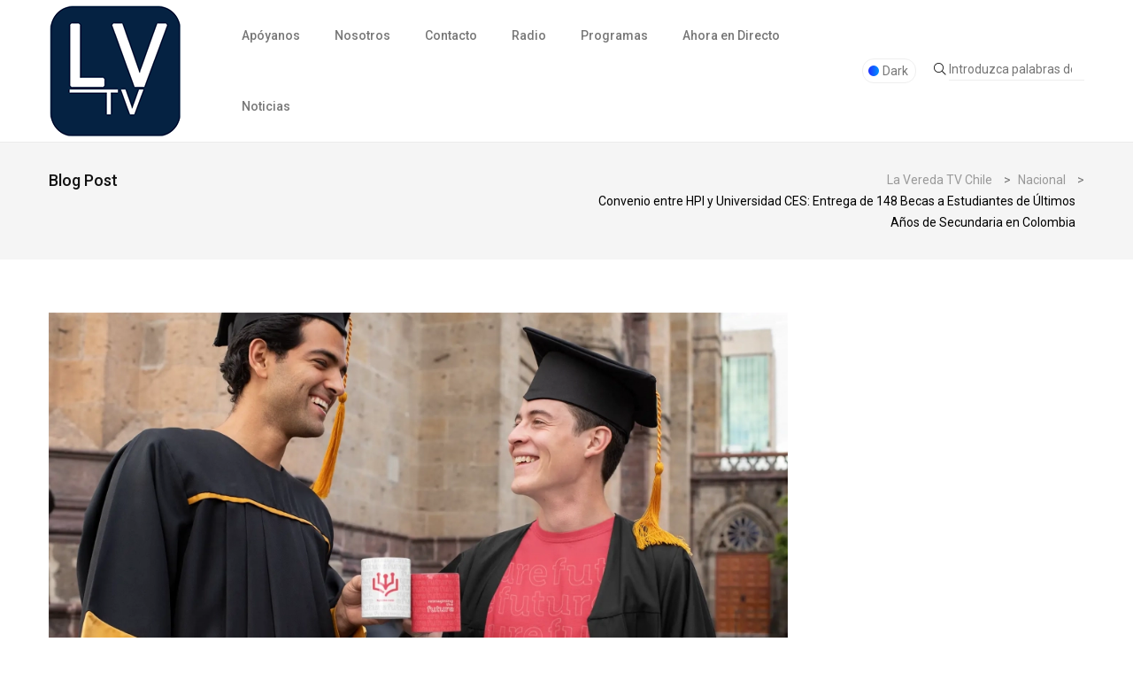

--- FILE ---
content_type: text/html; charset=UTF-8
request_url: https://lavereda.cl/convenio-entre-hpi-y-universidad-ces-entrega-de-148-becas-a-estudiantes-de-ultimos-anos-de-secundaria-en-colombia/
body_size: 77346
content:
<!doctype html>
<html dir="ltr" lang="es-CL" prefix="og: https://ogp.me/ns#">
<head>
	<meta charset="UTF-8">
	<meta name="viewport" content="width=device-width, initial-scale=1">
	<link rel="profile" href="https://gmpg.org/xfn/11">

	<title>Convenio entre HPI y Universidad CES: Entrega de 148 Becas a Estudiantes de Últimos Años de Secundaria en Colombia - La Vereda TV Chile</title>

		<!-- All in One SEO 4.8.0 - aioseo.com -->
	<meta name="description" content="El programa de becas 2023 benefició a estudiantes de 10 y 11 grado de colegios a nivel regional en el departamento de Antioquia y sus alrededores. En un esfuerzo en conjunto por fomentar la excelencia académica y el desarrollo de habilidades relevantes en los estudiantes de últimos años de secundaria, HPI International y la Universidad" />
	<meta name="robots" content="max-image-preview:large" />
	<meta name="author" content="Javiera Díaz"/>
	<link rel="canonical" href="https://lavereda.cl/convenio-entre-hpi-y-universidad-ces-entrega-de-148-becas-a-estudiantes-de-ultimos-anos-de-secundaria-en-colombia/" />
	<meta name="generator" content="All in One SEO (AIOSEO) 4.8.0" />
		<meta property="og:locale" content="es_ES" />
		<meta property="og:site_name" content="La Vereda TV Chile - Noticias - Denuncia - Televisión Online" />
		<meta property="og:type" content="article" />
		<meta property="og:title" content="Convenio entre HPI y Universidad CES: Entrega de 148 Becas a Estudiantes de Últimos Años de Secundaria en Colombia - La Vereda TV Chile" />
		<meta property="og:description" content="El programa de becas 2023 benefició a estudiantes de 10 y 11 grado de colegios a nivel regional en el departamento de Antioquia y sus alrededores. En un esfuerzo en conjunto por fomentar la excelencia académica y el desarrollo de habilidades relevantes en los estudiantes de últimos años de secundaria, HPI International y la Universidad" />
		<meta property="og:url" content="https://lavereda.cl/convenio-entre-hpi-y-universidad-ces-entrega-de-148-becas-a-estudiantes-de-ultimos-anos-de-secundaria-en-colombia/" />
		<meta property="og:image" content="https://lavereda.cl/wp-content/uploads/2022/05/cropped-cropped-cropped-logo-150px.png" />
		<meta property="og:image:secure_url" content="https://lavereda.cl/wp-content/uploads/2022/05/cropped-cropped-cropped-logo-150px.png" />
		<meta property="og:image:width" content="512" />
		<meta property="og:image:height" content="512" />
		<meta property="article:published_time" content="2023-10-19T14:38:18+00:00" />
		<meta property="article:modified_time" content="2023-10-19T14:38:18+00:00" />
		<meta property="article:publisher" content="https://facebook.com/laveredacl" />
		<meta name="twitter:card" content="summary_large_image" />
		<meta name="twitter:site" content="@laveredacl" />
		<meta name="twitter:title" content="Convenio entre HPI y Universidad CES: Entrega de 148 Becas a Estudiantes de Últimos Años de Secundaria en Colombia - La Vereda TV Chile" />
		<meta name="twitter:description" content="El programa de becas 2023 benefició a estudiantes de 10 y 11 grado de colegios a nivel regional en el departamento de Antioquia y sus alrededores. En un esfuerzo en conjunto por fomentar la excelencia académica y el desarrollo de habilidades relevantes en los estudiantes de últimos años de secundaria, HPI International y la Universidad" />
		<meta name="twitter:creator" content="@laveredacl" />
		<meta name="twitter:image" content="https://lavereda.cl/wp-content/uploads/2022/05/cropped-cropped-cropped-logo-150px.png" />
		<script type="application/ld+json" class="aioseo-schema">
			{"@context":"https:\/\/schema.org","@graph":[{"@type":"BlogPosting","@id":"https:\/\/lavereda.cl\/convenio-entre-hpi-y-universidad-ces-entrega-de-148-becas-a-estudiantes-de-ultimos-anos-de-secundaria-en-colombia\/#blogposting","name":"Convenio entre HPI y Universidad CES: Entrega de 148 Becas a Estudiantes de \u00daltimos A\u00f1os de Secundaria en Colombia - La Vereda TV Chile","headline":"Convenio entre HPI y Universidad CES: Entrega de 148 Becas a Estudiantes de \u00daltimos A\u00f1os de Secundaria en  Colombia","author":{"@id":"https:\/\/lavereda.cl\/author\/jdiaz\/#author"},"publisher":{"@id":"https:\/\/lavereda.cl\/#organization"},"image":{"@type":"ImageObject","url":"https:\/\/lavereda.cl\/wp-content\/uploads\/2023\/10\/Attracting-3.webp","width":1920,"height":1280},"datePublished":"2023-10-19T14:38:18-03:00","dateModified":"2023-10-19T14:38:18-03:00","inLanguage":"es-CL","mainEntityOfPage":{"@id":"https:\/\/lavereda.cl\/convenio-entre-hpi-y-universidad-ces-entrega-de-148-becas-a-estudiantes-de-ultimos-anos-de-secundaria-en-colombia\/#webpage"},"isPartOf":{"@id":"https:\/\/lavereda.cl\/convenio-entre-hpi-y-universidad-ces-entrega-de-148-becas-a-estudiantes-de-ultimos-anos-de-secundaria-en-colombia\/#webpage"},"articleSection":"Nacional, Tecnolog\u00eda"},{"@type":"BreadcrumbList","@id":"https:\/\/lavereda.cl\/convenio-entre-hpi-y-universidad-ces-entrega-de-148-becas-a-estudiantes-de-ultimos-anos-de-secundaria-en-colombia\/#breadcrumblist","itemListElement":[{"@type":"ListItem","@id":"https:\/\/lavereda.cl\/#listItem","position":1,"name":"Inicio","item":"https:\/\/lavereda.cl\/","nextItem":{"@type":"ListItem","@id":"https:\/\/lavereda.cl\/convenio-entre-hpi-y-universidad-ces-entrega-de-148-becas-a-estudiantes-de-ultimos-anos-de-secundaria-en-colombia\/#listItem","name":"Convenio entre HPI y Universidad CES: Entrega de 148 Becas a Estudiantes de \u00daltimos A\u00f1os de Secundaria en  Colombia"}},{"@type":"ListItem","@id":"https:\/\/lavereda.cl\/convenio-entre-hpi-y-universidad-ces-entrega-de-148-becas-a-estudiantes-de-ultimos-anos-de-secundaria-en-colombia\/#listItem","position":2,"name":"Convenio entre HPI y Universidad CES: Entrega de 148 Becas a Estudiantes de \u00daltimos A\u00f1os de Secundaria en  Colombia","previousItem":{"@type":"ListItem","@id":"https:\/\/lavereda.cl\/#listItem","name":"Inicio"}}]},{"@type":"Organization","@id":"https:\/\/lavereda.cl\/#organization","name":"La Vereda TV Chile","description":"Noticias - Denuncia - Televisi\u00f3n Online","url":"https:\/\/lavereda.cl\/","telephone":"+56997942895","logo":{"@type":"ImageObject","url":"https:\/\/lavereda.cl\/wp-content\/uploads\/2023\/12\/logo-tema.png","@id":"https:\/\/lavereda.cl\/convenio-entre-hpi-y-universidad-ces-entrega-de-148-becas-a-estudiantes-de-ultimos-anos-de-secundaria-en-colombia\/#organizationLogo","width":400,"height":60,"caption":"La Vereda TV"},"image":{"@id":"https:\/\/lavereda.cl\/convenio-entre-hpi-y-universidad-ces-entrega-de-148-becas-a-estudiantes-de-ultimos-anos-de-secundaria-en-colombia\/#organizationLogo"},"sameAs":["https:\/\/facebook.com\/laveredacl","https:\/\/www.twitter.com\/laveredacl","https:\/\/instagram.com\/laveredacl","https:\/\/youtube.com\/lavereda"]},{"@type":"Person","@id":"https:\/\/lavereda.cl\/author\/jdiaz\/#author","url":"https:\/\/lavereda.cl\/author\/jdiaz\/","name":"Javiera D\u00edaz","image":{"@type":"ImageObject","@id":"https:\/\/lavereda.cl\/convenio-entre-hpi-y-universidad-ces-entrega-de-148-becas-a-estudiantes-de-ultimos-anos-de-secundaria-en-colombia\/#authorImage","url":"https:\/\/secure.gravatar.com\/avatar\/fd47e663e25593789a454b18611de97ee4fcefe4bda797f660dd5742bf9fa3f5?s=96&d=mm&r=g","width":96,"height":96,"caption":"Javiera D\u00edaz"}},{"@type":"WebPage","@id":"https:\/\/lavereda.cl\/convenio-entre-hpi-y-universidad-ces-entrega-de-148-becas-a-estudiantes-de-ultimos-anos-de-secundaria-en-colombia\/#webpage","url":"https:\/\/lavereda.cl\/convenio-entre-hpi-y-universidad-ces-entrega-de-148-becas-a-estudiantes-de-ultimos-anos-de-secundaria-en-colombia\/","name":"Convenio entre HPI y Universidad CES: Entrega de 148 Becas a Estudiantes de \u00daltimos A\u00f1os de Secundaria en Colombia - La Vereda TV Chile","description":"El programa de becas 2023 benefici\u00f3 a estudiantes de 10 y 11 grado de colegios a nivel regional en el departamento de Antioquia y sus alrededores. En un esfuerzo en conjunto por fomentar la excelencia acad\u00e9mica y el desarrollo de habilidades relevantes en los estudiantes de \u00faltimos a\u00f1os de secundaria, HPI International y la Universidad","inLanguage":"es-CL","isPartOf":{"@id":"https:\/\/lavereda.cl\/#website"},"breadcrumb":{"@id":"https:\/\/lavereda.cl\/convenio-entre-hpi-y-universidad-ces-entrega-de-148-becas-a-estudiantes-de-ultimos-anos-de-secundaria-en-colombia\/#breadcrumblist"},"author":{"@id":"https:\/\/lavereda.cl\/author\/jdiaz\/#author"},"creator":{"@id":"https:\/\/lavereda.cl\/author\/jdiaz\/#author"},"image":{"@type":"ImageObject","url":"https:\/\/lavereda.cl\/wp-content\/uploads\/2023\/10\/Attracting-3.webp","@id":"https:\/\/lavereda.cl\/convenio-entre-hpi-y-universidad-ces-entrega-de-148-becas-a-estudiantes-de-ultimos-anos-de-secundaria-en-colombia\/#mainImage","width":1920,"height":1280},"primaryImageOfPage":{"@id":"https:\/\/lavereda.cl\/convenio-entre-hpi-y-universidad-ces-entrega-de-148-becas-a-estudiantes-de-ultimos-anos-de-secundaria-en-colombia\/#mainImage"},"datePublished":"2023-10-19T14:38:18-03:00","dateModified":"2023-10-19T14:38:18-03:00"},{"@type":"WebSite","@id":"https:\/\/lavereda.cl\/#website","url":"https:\/\/lavereda.cl\/","name":"La Vereda TV Chile","description":"Noticias - Denuncia - Televisi\u00f3n Online","inLanguage":"es-CL","publisher":{"@id":"https:\/\/lavereda.cl\/#organization"}}]}
		</script>
		<!-- All in One SEO -->

<link rel='dns-prefetch' href='//apis.google.com' />
<link rel='dns-prefetch' href='//www.googletagmanager.com' />
<link rel='dns-prefetch' href='//fonts.googleapis.com' />
<link rel='dns-prefetch' href='//pagead2.googlesyndication.com' />
<link rel="alternate" type="application/rss+xml" title="La Vereda TV Chile &raquo; Feed" href="https://lavereda.cl/feed/" />
<link rel="alternate" type="application/rss+xml" title="La Vereda TV Chile &raquo; Feed de comentarios" href="https://lavereda.cl/comments/feed/" />
<link rel="alternate" type="application/rss+xml" title="La Vereda TV Chile &raquo; Convenio entre HPI y Universidad CES: Entrega de 148 Becas a Estudiantes de Últimos Años de Secundaria en  Colombia Feed de comentarios" href="https://lavereda.cl/convenio-entre-hpi-y-universidad-ces-entrega-de-148-becas-a-estudiantes-de-ultimos-anos-de-secundaria-en-colombia/feed/" />
<link rel="alternate" title="oEmbed (JSON)" type="application/json+oembed" href="https://lavereda.cl/wp-json/oembed/1.0/embed?url=https%3A%2F%2Flavereda.cl%2Fconvenio-entre-hpi-y-universidad-ces-entrega-de-148-becas-a-estudiantes-de-ultimos-anos-de-secundaria-en-colombia%2F" />
<link rel="alternate" title="oEmbed (XML)" type="text/xml+oembed" href="https://lavereda.cl/wp-json/oembed/1.0/embed?url=https%3A%2F%2Flavereda.cl%2Fconvenio-entre-hpi-y-universidad-ces-entrega-de-148-becas-a-estudiantes-de-ultimos-anos-de-secundaria-en-colombia%2F&#038;format=xml" />
		<!-- This site uses the Google Analytics by MonsterInsights plugin v9.9.0 - Using Analytics tracking - https://www.monsterinsights.com/ -->
		<!-- Nota: MonsterInsights no está actualmente configurado en este sitio. El dueño del sitio necesita identificarse usando su cuenta de Google Analytics en el panel de ajustes de MonsterInsights. -->
					<!-- No tracking code set -->
				<!-- / Google Analytics by MonsterInsights -->
		<style id='wp-img-auto-sizes-contain-inline-css'>
img:is([sizes=auto i],[sizes^="auto," i]){contain-intrinsic-size:3000px 1500px}
/*# sourceURL=wp-img-auto-sizes-contain-inline-css */
</style>
<style id='wp-emoji-styles-inline-css'>

	img.wp-smiley, img.emoji {
		display: inline !important;
		border: none !important;
		box-shadow: none !important;
		height: 1em !important;
		width: 1em !important;
		margin: 0 0.07em !important;
		vertical-align: -0.1em !important;
		background: none !important;
		padding: 0 !important;
	}
/*# sourceURL=wp-emoji-styles-inline-css */
</style>
<link rel='stylesheet' id='wp-block-library-css' href='https://lavereda.cl/wp-includes/css/dist/block-library/style.min.css?ver=6.9' media='all' />
<style id='global-styles-inline-css'>
:root{--wp--preset--aspect-ratio--square: 1;--wp--preset--aspect-ratio--4-3: 4/3;--wp--preset--aspect-ratio--3-4: 3/4;--wp--preset--aspect-ratio--3-2: 3/2;--wp--preset--aspect-ratio--2-3: 2/3;--wp--preset--aspect-ratio--16-9: 16/9;--wp--preset--aspect-ratio--9-16: 9/16;--wp--preset--color--black: #000000;--wp--preset--color--cyan-bluish-gray: #abb8c3;--wp--preset--color--white: #ffffff;--wp--preset--color--pale-pink: #f78da7;--wp--preset--color--vivid-red: #cf2e2e;--wp--preset--color--luminous-vivid-orange: #ff6900;--wp--preset--color--luminous-vivid-amber: #fcb900;--wp--preset--color--light-green-cyan: #7bdcb5;--wp--preset--color--vivid-green-cyan: #00d084;--wp--preset--color--pale-cyan-blue: #8ed1fc;--wp--preset--color--vivid-cyan-blue: #0693e3;--wp--preset--color--vivid-purple: #9b51e0;--wp--preset--gradient--vivid-cyan-blue-to-vivid-purple: linear-gradient(135deg,rgb(6,147,227) 0%,rgb(155,81,224) 100%);--wp--preset--gradient--light-green-cyan-to-vivid-green-cyan: linear-gradient(135deg,rgb(122,220,180) 0%,rgb(0,208,130) 100%);--wp--preset--gradient--luminous-vivid-amber-to-luminous-vivid-orange: linear-gradient(135deg,rgb(252,185,0) 0%,rgb(255,105,0) 100%);--wp--preset--gradient--luminous-vivid-orange-to-vivid-red: linear-gradient(135deg,rgb(255,105,0) 0%,rgb(207,46,46) 100%);--wp--preset--gradient--very-light-gray-to-cyan-bluish-gray: linear-gradient(135deg,rgb(238,238,238) 0%,rgb(169,184,195) 100%);--wp--preset--gradient--cool-to-warm-spectrum: linear-gradient(135deg,rgb(74,234,220) 0%,rgb(151,120,209) 20%,rgb(207,42,186) 40%,rgb(238,44,130) 60%,rgb(251,105,98) 80%,rgb(254,248,76) 100%);--wp--preset--gradient--blush-light-purple: linear-gradient(135deg,rgb(255,206,236) 0%,rgb(152,150,240) 100%);--wp--preset--gradient--blush-bordeaux: linear-gradient(135deg,rgb(254,205,165) 0%,rgb(254,45,45) 50%,rgb(107,0,62) 100%);--wp--preset--gradient--luminous-dusk: linear-gradient(135deg,rgb(255,203,112) 0%,rgb(199,81,192) 50%,rgb(65,88,208) 100%);--wp--preset--gradient--pale-ocean: linear-gradient(135deg,rgb(255,245,203) 0%,rgb(182,227,212) 50%,rgb(51,167,181) 100%);--wp--preset--gradient--electric-grass: linear-gradient(135deg,rgb(202,248,128) 0%,rgb(113,206,126) 100%);--wp--preset--gradient--midnight: linear-gradient(135deg,rgb(2,3,129) 0%,rgb(40,116,252) 100%);--wp--preset--font-size--small: 13px;--wp--preset--font-size--medium: 20px;--wp--preset--font-size--large: 36px;--wp--preset--font-size--x-large: 42px;--wp--preset--spacing--20: 0.44rem;--wp--preset--spacing--30: 0.67rem;--wp--preset--spacing--40: 1rem;--wp--preset--spacing--50: 1.5rem;--wp--preset--spacing--60: 2.25rem;--wp--preset--spacing--70: 3.38rem;--wp--preset--spacing--80: 5.06rem;--wp--preset--shadow--natural: 6px 6px 9px rgba(0, 0, 0, 0.2);--wp--preset--shadow--deep: 12px 12px 50px rgba(0, 0, 0, 0.4);--wp--preset--shadow--sharp: 6px 6px 0px rgba(0, 0, 0, 0.2);--wp--preset--shadow--outlined: 6px 6px 0px -3px rgb(255, 255, 255), 6px 6px rgb(0, 0, 0);--wp--preset--shadow--crisp: 6px 6px 0px rgb(0, 0, 0);}:where(.is-layout-flex){gap: 0.5em;}:where(.is-layout-grid){gap: 0.5em;}body .is-layout-flex{display: flex;}.is-layout-flex{flex-wrap: wrap;align-items: center;}.is-layout-flex > :is(*, div){margin: 0;}body .is-layout-grid{display: grid;}.is-layout-grid > :is(*, div){margin: 0;}:where(.wp-block-columns.is-layout-flex){gap: 2em;}:where(.wp-block-columns.is-layout-grid){gap: 2em;}:where(.wp-block-post-template.is-layout-flex){gap: 1.25em;}:where(.wp-block-post-template.is-layout-grid){gap: 1.25em;}.has-black-color{color: var(--wp--preset--color--black) !important;}.has-cyan-bluish-gray-color{color: var(--wp--preset--color--cyan-bluish-gray) !important;}.has-white-color{color: var(--wp--preset--color--white) !important;}.has-pale-pink-color{color: var(--wp--preset--color--pale-pink) !important;}.has-vivid-red-color{color: var(--wp--preset--color--vivid-red) !important;}.has-luminous-vivid-orange-color{color: var(--wp--preset--color--luminous-vivid-orange) !important;}.has-luminous-vivid-amber-color{color: var(--wp--preset--color--luminous-vivid-amber) !important;}.has-light-green-cyan-color{color: var(--wp--preset--color--light-green-cyan) !important;}.has-vivid-green-cyan-color{color: var(--wp--preset--color--vivid-green-cyan) !important;}.has-pale-cyan-blue-color{color: var(--wp--preset--color--pale-cyan-blue) !important;}.has-vivid-cyan-blue-color{color: var(--wp--preset--color--vivid-cyan-blue) !important;}.has-vivid-purple-color{color: var(--wp--preset--color--vivid-purple) !important;}.has-black-background-color{background-color: var(--wp--preset--color--black) !important;}.has-cyan-bluish-gray-background-color{background-color: var(--wp--preset--color--cyan-bluish-gray) !important;}.has-white-background-color{background-color: var(--wp--preset--color--white) !important;}.has-pale-pink-background-color{background-color: var(--wp--preset--color--pale-pink) !important;}.has-vivid-red-background-color{background-color: var(--wp--preset--color--vivid-red) !important;}.has-luminous-vivid-orange-background-color{background-color: var(--wp--preset--color--luminous-vivid-orange) !important;}.has-luminous-vivid-amber-background-color{background-color: var(--wp--preset--color--luminous-vivid-amber) !important;}.has-light-green-cyan-background-color{background-color: var(--wp--preset--color--light-green-cyan) !important;}.has-vivid-green-cyan-background-color{background-color: var(--wp--preset--color--vivid-green-cyan) !important;}.has-pale-cyan-blue-background-color{background-color: var(--wp--preset--color--pale-cyan-blue) !important;}.has-vivid-cyan-blue-background-color{background-color: var(--wp--preset--color--vivid-cyan-blue) !important;}.has-vivid-purple-background-color{background-color: var(--wp--preset--color--vivid-purple) !important;}.has-black-border-color{border-color: var(--wp--preset--color--black) !important;}.has-cyan-bluish-gray-border-color{border-color: var(--wp--preset--color--cyan-bluish-gray) !important;}.has-white-border-color{border-color: var(--wp--preset--color--white) !important;}.has-pale-pink-border-color{border-color: var(--wp--preset--color--pale-pink) !important;}.has-vivid-red-border-color{border-color: var(--wp--preset--color--vivid-red) !important;}.has-luminous-vivid-orange-border-color{border-color: var(--wp--preset--color--luminous-vivid-orange) !important;}.has-luminous-vivid-amber-border-color{border-color: var(--wp--preset--color--luminous-vivid-amber) !important;}.has-light-green-cyan-border-color{border-color: var(--wp--preset--color--light-green-cyan) !important;}.has-vivid-green-cyan-border-color{border-color: var(--wp--preset--color--vivid-green-cyan) !important;}.has-pale-cyan-blue-border-color{border-color: var(--wp--preset--color--pale-cyan-blue) !important;}.has-vivid-cyan-blue-border-color{border-color: var(--wp--preset--color--vivid-cyan-blue) !important;}.has-vivid-purple-border-color{border-color: var(--wp--preset--color--vivid-purple) !important;}.has-vivid-cyan-blue-to-vivid-purple-gradient-background{background: var(--wp--preset--gradient--vivid-cyan-blue-to-vivid-purple) !important;}.has-light-green-cyan-to-vivid-green-cyan-gradient-background{background: var(--wp--preset--gradient--light-green-cyan-to-vivid-green-cyan) !important;}.has-luminous-vivid-amber-to-luminous-vivid-orange-gradient-background{background: var(--wp--preset--gradient--luminous-vivid-amber-to-luminous-vivid-orange) !important;}.has-luminous-vivid-orange-to-vivid-red-gradient-background{background: var(--wp--preset--gradient--luminous-vivid-orange-to-vivid-red) !important;}.has-very-light-gray-to-cyan-bluish-gray-gradient-background{background: var(--wp--preset--gradient--very-light-gray-to-cyan-bluish-gray) !important;}.has-cool-to-warm-spectrum-gradient-background{background: var(--wp--preset--gradient--cool-to-warm-spectrum) !important;}.has-blush-light-purple-gradient-background{background: var(--wp--preset--gradient--blush-light-purple) !important;}.has-blush-bordeaux-gradient-background{background: var(--wp--preset--gradient--blush-bordeaux) !important;}.has-luminous-dusk-gradient-background{background: var(--wp--preset--gradient--luminous-dusk) !important;}.has-pale-ocean-gradient-background{background: var(--wp--preset--gradient--pale-ocean) !important;}.has-electric-grass-gradient-background{background: var(--wp--preset--gradient--electric-grass) !important;}.has-midnight-gradient-background{background: var(--wp--preset--gradient--midnight) !important;}.has-small-font-size{font-size: var(--wp--preset--font-size--small) !important;}.has-medium-font-size{font-size: var(--wp--preset--font-size--medium) !important;}.has-large-font-size{font-size: var(--wp--preset--font-size--large) !important;}.has-x-large-font-size{font-size: var(--wp--preset--font-size--x-large) !important;}
/*# sourceURL=global-styles-inline-css */
</style>

<style id='classic-theme-styles-inline-css'>
/*! This file is auto-generated */
.wp-block-button__link{color:#fff;background-color:#32373c;border-radius:9999px;box-shadow:none;text-decoration:none;padding:calc(.667em + 2px) calc(1.333em + 2px);font-size:1.125em}.wp-block-file__button{background:#32373c;color:#fff;text-decoration:none}
/*# sourceURL=/wp-includes/css/classic-themes.min.css */
</style>
<link rel='stylesheet' id='contact-form-7-css' href='https://lavereda.cl/wp-content/plugins/contact-form-7/includes/css/styles.css?ver=5.8.4' media='all' />
<link rel='stylesheet' id='yts-main-style-css' href='https://lavereda.cl/wp-content/plugins/get-youtube-subs/css/style.css?ver=6.9' media='all' />
<link rel='stylesheet' id='wpfc-css' href='https://lavereda.cl/wp-content/plugins/gs-facebook-comments/public/css/wpfc-public.css?ver=1.7.2' media='all' />
<link rel='stylesheet' id='stp-style-css' href='https://lavereda.cl/wp-content/plugins/streamcast/public/css/radio.css?ver=2.1.10' media='all' />
<link rel='stylesheet' id='stp-player-style-css' href='https://lavereda.cl/wp-content/plugins/streamcast/public/css/styles.css?ver=2.1.10' media='all' />
<link rel='stylesheet' id='audioigniter-css' href='https://lavereda.cl/wp-content/plugins/audioigniter/player/build/style.css?ver=2.0.2' media='all' />
<link rel='stylesheet' id='hfe-style-css' href='https://lavereda.cl/wp-content/plugins/header-footer-elementor/assets/css/header-footer-elementor.css?ver=1.6.21' media='all' />
<link rel='stylesheet' id='elementor-frontend-css' href='https://lavereda.cl/wp-content/plugins/elementor/assets/css/frontend-lite.min.css?ver=3.18.2' media='all' />
<link rel='stylesheet' id='swiper-css' href='https://lavereda.cl/wp-content/plugins/elementor/assets/lib/swiper/v8/css/swiper.min.css?ver=8.4.5' media='all' />
<link rel='stylesheet' id='elementor-post-2121-css' href='https://lavereda.cl/wp-content/uploads/elementor/css/post-2121.css?ver=1702167444' media='all' />
<link rel='stylesheet' id='elementor-global-css' href='https://lavereda.cl/wp-content/uploads/elementor/css/global.css?ver=1702167444' media='all' />
<link rel='stylesheet' id='papermag-custom-fonts-css' href='https://fonts.googleapis.com/css?family=Roboto%3A100%2C100i%2C300%2C300i%2C400%2C400i%2C500%2C500i%2C700%2C700i%2C900%2C900i&#038;subset=latin' media='all' />
<link rel='stylesheet' id='bootstrap-css' href='https://lavereda.cl/wp-content/themes/papermag/assets/css/bootstrap.min.css?ver=6.9' media='all' />
<link rel='stylesheet' id='nice-select-css' href='https://lavereda.cl/wp-content/themes/papermag/assets/css/nice-select.css?ver=6.9' media='all' />
<link rel='stylesheet' id='papermag-fontawesome-css' href='https://lavereda.cl/wp-content/themes/papermag/assets/fonts/fontawesome/css/all.min.css?ver=6.9' media='all' />
<link rel='stylesheet' id='owl-carousel-css' href='https://lavereda.cl/wp-content/themes/papermag/assets/css/owl.carousel.css?ver=6.9' media='all' />
<link rel='stylesheet' id='magnific-popup-css' href='https://lavereda.cl/wp-content/themes/papermag/assets/css/magnific-popup.css?ver=6.9' media='all' />
<link rel='stylesheet' id='papermag-main-css' href='https://lavereda.cl/wp-content/themes/papermag/assets/css/papermag-style.css?ver=6.9' media='all' />
<link rel='stylesheet' id='papermag-responsive-css' href='https://lavereda.cl/wp-content/themes/papermag/assets/css/responsive.css?ver=6.9' media='all' />
<link rel='stylesheet' id='papermag-style-css' href='https://lavereda.cl/wp-content/themes/papermag/style.css?ver=1.0' media='all' />
<link rel='stylesheet' id='papermag-theme-custom-style-css' href='https://lavereda.cl/wp-content/themes/papermag/assets/css/custom-style.css?ver=6.9' media='all' />
<style id='papermag-theme-custom-style-inline-css'>

        .papermag-darkmode span:after,
        .subscribe-form input[type="submit"],
        .post-meta-right .post-single-meta-item i,
        .papermag-single-content .entry-content blockquote:after,
        .form-submit input[type="submit"],
        .papermag-tabs-list.nav-pills .nav-link.active:after,
        .papermag-post-tap-area .nav-pills .nav-link.active:after,
        .apsc-icons-wrapper .apsc-each-profile:hover,
        .sticky .papermag-blog-content,
        .papermag-post-pagination ul li span.current, 
        .papermag-post-pagination ul li a:hover,
        .widget.widget_search .search-form input[type="submit"]{
            background: -webkit-gradient(linear, left top, right top, from(), to());
            background: -o-linear-gradient(left,  0%,  100%);
            background: linear-gradient(90deg,  0%,  100%);
        }
        .common-style-meta .papermag-cate-name,
        .post-list-info .post-cat a,
        .post-list-content-one .post-cat a,
        .papermag-blog-item .papermag-cate-name{
            background: -webkit-gradient(linear, left top, right top, from(), to());
            background: -o-linear-gradient(left,  0%,  100%);
            background: linear-gradient(90deg,  0%,  100%);
            -webkit-background-clip: text;
            -webkit-text-fill-color: transparent;
        }
    
/*# sourceURL=papermag-theme-custom-style-inline-css */
</style>
<link rel='stylesheet' id='bsfrt_frontend-css' href='https://lavereda.cl/wp-content/plugins/read-meter/assets/min-css/bsfrt-frontend-css.min.css?ver=1.0.6' media='all' />
<link rel='stylesheet' id='rpt-css' href='https://lavereda.cl/wp-content/plugins/dk-pricr-responsive-pricing-table/inc/css/rpt_style.min.css?ver=5.1.6' media='all' />
<link rel='stylesheet' id='__EPYT__style-css' href='https://lavereda.cl/wp-content/plugins/youtube-embed-plus/styles/ytprefs.min.css?ver=14.1.2' media='all' />
<style id='__EPYT__style-inline-css'>

                .epyt-gallery-thumb {
                        width: 33.333%;
                }
                
/*# sourceURL=__EPYT__style-inline-css */
</style>
<link rel='stylesheet' id='google-fonts-1-css' href='https://fonts.googleapis.com/css?family=Roboto%3A100%2C100italic%2C200%2C200italic%2C300%2C300italic%2C400%2C400italic%2C500%2C500italic%2C600%2C600italic%2C700%2C700italic%2C800%2C800italic%2C900%2C900italic%7CRoboto+Slab%3A100%2C100italic%2C200%2C200italic%2C300%2C300italic%2C400%2C400italic%2C500%2C500italic%2C600%2C600italic%2C700%2C700italic%2C800%2C800italic%2C900%2C900italic&#038;display=swap&#038;ver=6.9' media='all' />
<link rel="preconnect" href="https://fonts.gstatic.com/" crossorigin><script src="https://lavereda.cl/wp-content/plugins/get-youtube-subs/js/main.js?ver=6.9" id="yts-main-script-js"></script>
<script src="https://apis.google.com/js/platform.js?ver=6.9" id="google-js"></script>
<script src="https://lavereda.cl/wp-includes/js/jquery/jquery.min.js?ver=3.7.1" id="jquery-core-js"></script>
<script src="https://lavereda.cl/wp-includes/js/jquery/jquery-migrate.min.js?ver=3.4.1" id="jquery-migrate-js"></script>
<script src="https://lavereda.cl/wp-content/plugins/gs-facebook-comments/public/js/wpfc-public.js?ver=1.7.2" id="wpfc-js"></script>
<script src="https://lavereda.cl/wp-content/plugins/streamcast/public/js/streamcast-final.js?ver=2.1.10" id="stp-script-js"></script>

<!-- Google Analytics snippet added by Site Kit -->
<script src="https://www.googletagmanager.com/gtag/js?id=UA-172934785-1" id="google_gtagjs-js" async></script>
<script id="google_gtagjs-js-after">
window.dataLayer = window.dataLayer || [];function gtag(){dataLayer.push(arguments);}
gtag('set', 'linker', {"domains":["lavereda.cl"]} );
gtag("js", new Date());
gtag("set", "developer_id.dZTNiMT", true);
gtag("config", "UA-172934785-1", {"anonymize_ip":true});
gtag("config", "G-0G1T10QL6H");
//# sourceURL=google_gtagjs-js-after
</script>

<!-- End Google Analytics snippet added by Site Kit -->
<script src="https://lavereda.cl/wp-content/plugins/dk-pricr-responsive-pricing-table/inc/js/rpt.min.js?ver=5.1.6" id="rpt-js"></script>
<script id="__ytprefs__-js-extra">
var _EPYT_ = {"ajaxurl":"https://lavereda.cl/wp-admin/admin-ajax.php","security":"d02fad967d","gallery_scrolloffset":"20","eppathtoscripts":"https://lavereda.cl/wp-content/plugins/youtube-embed-plus/scripts/","eppath":"https://lavereda.cl/wp-content/plugins/youtube-embed-plus/","epresponsiveselector":"[\"iframe.__youtube_prefs__\",\"iframe[src*='youtube.com']\",\"iframe[src*='youtube-nocookie.com']\",\"iframe[data-ep-src*='youtube.com']\",\"iframe[data-ep-src*='youtube-nocookie.com']\",\"iframe[data-ep-gallerysrc*='youtube.com']\"]","epdovol":"1","version":"14.1.2","evselector":"iframe.__youtube_prefs__[src], iframe[src*=\"youtube.com/embed/\"], iframe[src*=\"youtube-nocookie.com/embed/\"]","ajax_compat":"","ytapi_load":"light","pause_others":"","stopMobileBuffer":"1","facade_mode":"1","not_live_on_channel":"1","vi_active":"","vi_js_posttypes":[]};
//# sourceURL=__ytprefs__-js-extra
</script>
<script src="https://lavereda.cl/wp-content/plugins/youtube-embed-plus/scripts/ytprefs.min.js?ver=14.1.2" id="__ytprefs__-js"></script>
<script></script><link rel="https://api.w.org/" href="https://lavereda.cl/wp-json/" /><link rel="alternate" title="JSON" type="application/json" href="https://lavereda.cl/wp-json/wp/v2/posts/1862" /><link rel="EditURI" type="application/rsd+xml" title="RSD" href="https://lavereda.cl/xmlrpc.php?rsd" />
<meta name="generator" content="WordPress 6.9" />
<link rel='shortlink' href='https://lavereda.cl/?p=1862' />
<meta name="generator" content="Site Kit by Google 1.74.0" /><meta property="fb:app_id" content="421772676452168" />			<style type="text/css" media="screen">
				/**
				 * Plugin Name: Subtitles
				 * Plugin URI: http://wordpress.org/plugins/subtitles/
				 * Description: Easily add subtitles into your WordPress posts, pages, custom post types, and themes.
				 * Author: We Cobble
				 * Author URI: https://wecobble.com/
				 * Version: 2.2.0
				 * License: GNU General Public License v2 or later
				 * License URI: http://www.gnu.org/licenses/gpl-2.0.html
				 */

				/**
				 * Be explicit about this styling only applying to spans,
				 * since that's the default markup that's returned by
				 * Subtitles. If a developer overrides the default subtitles
				 * markup with another element or class, we don't want to stomp
				 * on that.
				 *
				 * @since 1.0.0
				 */
				span.entry-subtitle {
					display: block; /* Put subtitles on their own line by default. */
					font-size: 0.53333333333333em; /* Sensible scaling. It's assumed that post titles will be wrapped in heading tags. */
				}
				/**
				 * If subtitles are shown in comment areas, we'll hide them by default.
				 *
				 * @since 1.0.5
				 */
				#comments .comments-title span.entry-subtitle {
					display: none;
				}
			</style><link rel="pingback" href="https://lavereda.cl/xmlrpc.php">
<!-- Google AdSense snippet added by Site Kit -->
<meta name="google-adsense-platform-account" content="ca-host-pub-2644536267352236">
<meta name="google-adsense-platform-domain" content="sitekit.withgoogle.com">
<!-- End Google AdSense snippet added by Site Kit -->
<meta name="generator" content="Elementor 3.18.2; features: e_dom_optimization, e_optimized_assets_loading, e_optimized_css_loading, e_font_icon_svg, additional_custom_breakpoints, block_editor_assets_optimize, e_image_loading_optimization; settings: css_print_method-external, google_font-enabled, font_display-swap">
<meta name="generator" content="Powered by WPBakery Page Builder - drag and drop page builder for WordPress."/>

<style type="text/css">
.entry-content .bsf-rt-reading-time{
background: #eeeeee;

color: #1e73be;

font-size: 10px;

margin-top: 
		1px;

margin-right: 
		1px;

margin-bottom: 
		1px;

margin-left: 
		1px;

padding-top: 
		0.5em;

padding-right: 
		0.7em;

padding-bottom: 
		0.5em;

padding-left: 
		0.7em;

width: max-content;

display: block;

min-width: 100px;

}

</style>
		
<!-- Google AdSense snippet added by Site Kit -->
<script async src="https://pagead2.googlesyndication.com/pagead/js/adsbygoogle.js?client=ca-pub-0531719366777743" crossorigin="anonymous"></script>

<!-- End Google AdSense snippet added by Site Kit -->
<style type="text/css">.papermag-preloader{background-color:#13257c;}.papermag-preloader lottie-player{height:200px;}.papermag-preloader lottie-player{width:200px;}.primary-menu ul#primary-menu li ul{width:215px;}.papermag-category-page .post-colum-item .post-grid-thumb img{height:200px;}</style><link rel="icon" href="https://lavereda.cl/wp-content/uploads/2022/05/cropped-cropped-cropped-logo-150px-32x32.png" sizes="32x32" />
<link rel="icon" href="https://lavereda.cl/wp-content/uploads/2022/05/cropped-cropped-cropped-logo-150px-192x192.png" sizes="192x192" />
<link rel="apple-touch-icon" href="https://lavereda.cl/wp-content/uploads/2022/05/cropped-cropped-cropped-logo-150px-180x180.png" />
<meta name="msapplication-TileImage" content="https://lavereda.cl/wp-content/uploads/2022/05/cropped-cropped-cropped-logo-150px-270x270.png" />
<!-- ## NXS/OG ## --><!-- ## NXSOGTAGS ## --><!-- ## NXS/OG ## -->
<noscript><style> .wpb_animate_when_almost_visible { opacity: 1; }</style></noscript><link rel='stylesheet' id='yarppRelatedCss-css' href='https://lavereda.cl/wp-content/plugins/yet-another-related-posts-plugin/style/related.css?ver=5.30.2' media='all' />
</head>

<body class="wp-singular post-template-default single single-post postid-1862 single-format-standard wp-custom-logo wp-theme-papermag ehf-template-papermag ehf-stylesheet-papermag wpb-js-composer js-comp-ver-7.1 vc_responsive elementor-default elementor-kit-2121">
<div class="papermag-site-content">

	
<header class="header-area papermag-header-1">
        <div class="header-main">
        <div class="container">
            <div class="row align-items-center justify-content-between">
                <div class="col-xl-2 col-lg-2 col-md-3 col-sm-12">
                    <div class="site-logo">
                                    <a class="site-logo" href="https://lavereda.cl/" >
        <img src="https://lavereda.cl/wp-content/uploads/2022/05/cropped-cropped-logo-150px.png" alt="La Vereda TV Chile">
        </a>
                        </div>
                    <div class="papermag-dark-mode-logo">
                                                
                                                <a class="papermag-logo" href="https://lavereda.cl/">
                        <img src="https://lavereda.cl/wp-content/uploads/2022/05/cropped-cropped-logo-150px.png" alt="Main Logo"> 
                        </a>
                                                                    </div>
                </div>
                <div class="col-lg-7 col-sm-12">
                    <div class="primary-menu">
                    <div class="menu-navegacion-container"><ul id="primary-menu" class="menu"><li id="menu-item-329" class="menu-item menu-item-type-post_type menu-item-object-page menu-item-329"><a href="https://lavereda.cl/suscripciones/">Apóyanos</a></li>
<li id="menu-item-330" class="menu-item menu-item-type-post_type menu-item-object-page menu-item-330"><a href="https://lavereda.cl/nosotros/">Nosotros</a></li>
<li id="menu-item-328" class="menu-item menu-item-type-post_type menu-item-object-page menu-item-328"><a href="https://lavereda.cl/contacto/">Contacto</a></li>
<li id="menu-item-2414" class="menu-item menu-item-type-post_type menu-item-object-page menu-item-2414"><a href="https://lavereda.cl/radio/">Radio</a></li>
<li id="menu-item-597" class="menu-item menu-item-type-post_type menu-item-object-page menu-item-597"><a href="https://lavereda.cl/programas/">Programas</a></li>
<li id="menu-item-602" class="menu-item menu-item-type-post_type menu-item-object-page menu-item-602"><a href="https://lavereda.cl/senal-online/">Ahora en Directo</a></li>
<li id="menu-item-1707" class="menu-item menu-item-type-post_type menu-item-object-page menu-item-1707"><a href="https://lavereda.cl/blog/">Noticias</a></li>
</ul></div>                    </div>
                    <div id="papermag_mobile_menu"></div>
                </div>
                <div class="col-lg-3">
                    <div class="header-right header-right d-flex justify-content-end">
                                                <div class="papermag-darkmode dark-button">
                            <span class="dark-mode">Dark</span>
                            <span class="light-mode">Light</span>
                        </div>  
                                                                        <div class="papermag-search">
                        <form method="get" action="https://lavereda.cl/">
                            <button type="submit"><i class="fal fa-search"></i></button>
                            <input type="search" name="s" id="search" value="" placeholder="Introduzca palabras de búsqueda......" />
                        </form>
                        </div>  
                         
                    </div>
                </div>
            </div>
        </div>
    </div>
</header> <div class="papermag-breadcrumb-area">
     <div class="container">
         <div class="row">
             <div class="col-lg-6 col-6 col-md-6">
                 <h4>Blog Post</h4>
             </div>
                          <div class="col-lg-6 col-6 col-md-6 text-right">
                 <!-- Breadcrumb NavXT 7.3.1 -->
<span property="itemListElement" typeof="ListItem"><a property="item" typeof="WebPage" title="Ir a La Vereda TV Chile." href="https://lavereda.cl" class="home" ><span property="name">La Vereda TV Chile</span></a><meta property="position" content="1"></span> &gt; <span property="itemListElement" typeof="ListItem"><a property="item" typeof="WebPage" title="Go to the Nacional Categoría archives." href="https://lavereda.cl/category/nacional/" class="taxonomy category" ><span property="name">Nacional</span></a><meta property="position" content="2"></span> &gt; <span property="itemListElement" typeof="ListItem"><span property="name" class="post post-post current-item">Convenio entre HPI y Universidad CES: Entrega de 148 Becas a Estudiantes de Últimos Años de Secundaria en  Colombia</span><meta property="url" content="https://lavereda.cl/convenio-entre-hpi-y-universidad-ces-entrega-de-148-becas-a-estudiantes-de-ultimos-anos-de-secundaria-en-colombia/"><meta property="position" content="3"></span>             </div>
                      </div>
     </div>
 </div>   
 	<div class="papermag-single-post-section">
		<div class="container">
			<div class="row">
								
				<div class="col-lg-9">
					
<article id="post-1862" class="papermag-single-content post-1862 post type-post status-publish format-standard has-post-thumbnail hentry category-nacional category-tecnologia">
		<div class="blog-post-thumbnail">
		<img fetchpriority="high" width="840" height="560" src="https://lavereda.cl/wp-content/uploads/2023/10/Attracting-3.webp" class="attachment-papermag_blog_940_560 size-papermag_blog_940_560 wp-post-image" alt="" decoding="async" srcset="https://lavereda.cl/wp-content/uploads/2023/10/Attracting-3.webp 1920w, https://lavereda.cl/wp-content/uploads/2023/10/Attracting-3-300x200.webp 300w, https://lavereda.cl/wp-content/uploads/2023/10/Attracting-3-1024x683.webp 1024w, https://lavereda.cl/wp-content/uploads/2023/10/Attracting-3-768x512.webp 768w, https://lavereda.cl/wp-content/uploads/2023/10/Attracting-3-1536x1024.webp 1536w" sizes="(max-width: 840px) 100vw, 840px" />	</div>
		<div class="entry-meta-top d-flex justify-content-between ">
		<div class="post-bottom-meta">
			<div class="auth-avater">
			<a href="https://lavereda.cl/author/jdiaz/"><img alt='' src='https://secure.gravatar.com/avatar/fd47e663e25593789a454b18611de97ee4fcefe4bda797f660dd5742bf9fa3f5?s=40&#038;d=mm&#038;r=g' srcset='https://secure.gravatar.com/avatar/fd47e663e25593789a454b18611de97ee4fcefe4bda797f660dd5742bf9fa3f5?s=80&#038;d=mm&#038;r=g 2x' class='avatar avatar-40 photo' height='40' width='40' decoding='async'/></a>			</div>			
			<div class="papermag-post-date">
				<span>Javiera Díaz</span>
				<div class="papermag-post-date">
					19/10/2023				</div>				
			</div>
		</div>
		<div class="post-meta-right d-flex">			
			<div class="post-single-meta-item meta-cmt">
				<i class="fal fa-comments"></i>
				<span class="item-val">
					0				</span>
			</div>

						<div class="post-single-meta-item meta-view">
				<i class="fal fa-bolt"></i>
				<span class="item-val">
					433				</span>
			</div>
					</div>
	</div>
	<header class="entry-header">
		<h1 class="entry-title">Convenio entre HPI y Universidad CES: Entrega de 148 Becas a Estudiantes de Últimos Años de Secundaria en  Colombia</h1>	</header><!-- .entry-header -->
	<div class="entry-content">
		<span class="bsf-rt-reading-time"><span class="bsf-rt-display-label" prefix="Tiempo lectura"></span> <span class="bsf-rt-display-time" reading_time="2"></span> <span class="bsf-rt-display-postfix" postfix="minutos"></span></span><div id="bsf_rt_marker"><p><em>El programa de becas 2023 benefició a estudiantes de 10 y 11 grado de colegios a nivel regional en el departamento de Antioquia y sus alrededores. </em></p>
<p>En un esfuerzo en conjunto por fomentar la excelencia académica y el desarrollo de habilidades relevantes en los estudiantes de últimos años de secundaria, <a href="http://www.hpione.com/">HPI International</a> y la <a href="https://www.ces.edu.co/">Universidad CES</a> de Colombia, a partir de un convenio de colaboración, otorgaron 148 becas a través del programa de becas 2023.</p>
<p>Dicho programa se ha concebido con el propósito de permitir que los estudiantes desarrollen competencias de alto impacto en un formato de educación a distancia. Con el convenio, se ha impactado positivamente a más de 15 colegios de diversas regiones de Antioquia, estableciendo un sólido vínculo entre la educación media y las instituciones de educación superior.</p>
<p>El rector de la Universidad CES, Manuel Acevedo Jaramillo, destacó los beneficios de esta iniciativa para los estudiantes de secundaria, asegurando que &#8220;Este programa ayudará a fortalecer una serie de competencias de gran valor y relevancia para el avance de los sistemas de educación superior, particularmente en competencias que tienen que ver con la capacidad del estudiante para construir y desarrollar sus propias ideas, ideas que pueden servir para procesos de investigación, procesos de formación y procesos de extensión.”</p>
<p>Por otra parte, Isaías Sharon, CEO de HPI International indicó “Nos enorgullece contribuir a la formación de la próxima generación de líderes y profesionales. Creemos que la educación es la clave para el éxito, y estamos comprometidos a preparar a los estudiantes para el futuro.”</p>
<p>Capacitaciones enfocadas en educación financiera, comunicación efectiva, inteligencia emocional y pensamiento emprendedor, claves en el desarrollo personal de cada uno de los estudiantes, en los que HPI Internacional tuvo un rol clave.</p>
<p>El rector también hizo un llamado a otras universidades para que se sumen a estas iniciativas &#8220;Es importante que las demás Instituciones de Educación Superior puedan ver los resultados que se obtienen en términos del cambio en el perfil, las competencias, la construcción de comunidades y redes entre los estudiantes que han participado en estos programas&#8221;.</p>
<p>Los estudiantes seleccionados para participar en el programa de becas recibieron acceso a cursos 100% en línea enfocados en educación financiera, mindset emprendedor, inteligencia emocional y por último comunicación y storytelling que al finalizar les otorgará un certificado que podrá impulsar sus hojas de vida en un futuro.</p>
<div class="fb-background-color">
			  <div 
			  	class = "fb-comments" 
			  	data-href = "https://lavereda.cl/convenio-entre-hpi-y-universidad-ces-entrega-de-148-becas-a-estudiantes-de-ultimos-anos-de-secundaria-en-colombia/"
			  	data-numposts = "10"
			  	data-lazy = "true"
				data-colorscheme = "light"
				data-order-by = "reverse_time"
				data-mobile=true>
			  </div></div>
		  <style>
		    .fb-background-color {
				background: #ffffff !important;
			}
			.fb_iframe_widget_fluid_desktop iframe {
			    width: 100% !important;
			}
		  </style>
		  </div><div class='yarpp yarpp-related yarpp-related-website yarpp-template-list'>
<!-- YARPP List -->
<h3>Noticias Relacionadas:</h3><ol>
<li><a href="https://lavereda.cl/por-que-debes-tener-una-tienda-fisica-para-tu-negocio-online/" rel="bookmark" title="¿Por qué debes tener una tienda física para tu negocio online?">¿Por qué debes tener una tienda física para tu negocio online? </a></li>
<li><a href="https://lavereda.cl/que-es-la-transicion-energetica-justa/" rel="bookmark" title="¿Qué es la transición energética justa?">¿Qué es la transición energética justa? </a></li>
<li><a href="https://lavereda.cl/diputada-musante-llamo-a-proteger-los-humedales-en-zonas-rurales-tras-los-incendios-que-afectaron-a-la-zona-central-el-fin-de-semana/" rel="bookmark" title="Diputada Musante llamó a “proteger los humedales en zonas rurales” tras los incendios que afectaron a la zona central el fin de semana">Diputada Musante llamó a “proteger los humedales en zonas rurales” tras los incendios que afectaron a la zona central el fin de semana </a></li>
<li><a href="https://lavereda.cl/black-friday-7-recomendaciones-para-una-compra-segura/" rel="bookmark" title="BLACK FRIDAY: 7 RECOMENDACIONES PARA UNA COMPRA SEGURA">BLACK FRIDAY: 7 RECOMENDACIONES PARA UNA COMPRA SEGURA </a></li>
</ol>
</div>
	</div><!-- .entry-content -->
		<div class="entry-footer">
		<div class="row">
			<div class="col-lg-6 col-6">
							</div>
			<div class="col-lg-6 col-6 text-right">
				<div class="social-box">
    <a class="fb" onClick="window.open('http://www.facebook.com/sharer.php?u=https://lavereda.cl/convenio-entre-hpi-y-universidad-ces-entrega-de-148-becas-a-estudiantes-de-ultimos-anos-de-secundaria-en-colombia/','Facebook','width=600,height=300,left='+(screen.availWidth/2-300)+',top='+(screen.availHeight/2-150)+''); return false;" href="http://www.facebook.com/sharer.php?u=https://lavereda.cl/convenio-entre-hpi-y-universidad-ces-entrega-de-148-becas-a-estudiantes-de-ultimos-anos-de-secundaria-en-colombia/"><i class="fab fa-facebook-f"></i></a>

    <a class="tw" onClick="window.open('http://twitter.com/share?url=https://lavereda.cl/convenio-entre-hpi-y-universidad-ces-entrega-de-148-becas-a-estudiantes-de-ultimos-anos-de-secundaria-en-colombia/&amp;text=Convenio entre HPI y Universidad CES: Entrega de 148 Becas a Estudiantes de Últimos Años de Secundaria en  Colombia','Twitter share','width=600,height=300,left='+(screen.availWidth/2-300)+',top='+(screen.availHeight/2-150)+''); return false;" href="http://twitter.com/share?url=https://lavereda.cl/convenio-entre-hpi-y-universidad-ces-entrega-de-148-becas-a-estudiantes-de-ultimos-anos-de-secundaria-en-colombia/&amp;text=Convenio%20entre%20HPI%20y%20Universidad%20CES:%20Entrega%20de%20148%20Becas%20a%20Estudiantes%20de%20Últimos%20Años%20de%20Secundaria%20en%20%20Colombia"><i class="fab fa-twitter"></i></a>

    <a class="ln" onClick="window.open('https://www.linkedin.com/cws/share?url=https://lavereda.cl/convenio-entre-hpi-y-universidad-ces-entrega-de-148-becas-a-estudiantes-de-ultimos-anos-de-secundaria-en-colombia/&amp;text=Convenio entre HPI y Universidad CES: Entrega de 148 Becas a Estudiantes de Últimos Años de Secundaria en  Colombia','Linkedin share','width=600,height=300,left='+(screen.availWidth/2-300)+',top='+(screen.availHeight/2-150)+''); return false;" href="http://twitter.com/share?url=https://lavereda.cl/convenio-entre-hpi-y-universidad-ces-entrega-de-148-becas-a-estudiantes-de-ultimos-anos-de-secundaria-en-colombia/&amp;text=Convenio%20entre%20HPI%20y%20Universidad%20CES:%20Entrega%20de%20148%20Becas%20a%20Estudiantes%20de%20Últimos%20Años%20de%20Secundaria%20en%20%20Colombia"><i class="fab fa-linkedin"></i></a>

    <a class="pt" href='javascript:void((function()%7Bvar%20e=document.createElement(&apos;script&apos;);e.setAttribute(&apos;type&apos;,&apos;text/javascript&apos;);e.setAttribute(&apos;charset&apos;,&apos;UTF-8&apos;);e.setAttribute(&apos;src&apos;,&apos;http://assets.pinterest.com/js/pinmarklet.js?r=&apos;+Math.random()*99999999);document.body.appendChild(e)%7D)());'><i class="fab fa-pinterest"></i></a>
</div>
			</div>
		</div>
	</div>
	</article><!-- #post-1862 -->
<div class="post-next-prev">
    <div class="row">
                <div class="col-md-6">
            <div class="nav-post-item prev-post-item d-flex align-items-center">
                                <div class="post_nav_thumb">
                <a href="https://lavereda.cl/diputadas-de-oposicion-solicitan-al-minsal-avances-en-el-plan-nacional-del-cancer/">
                    <img src="https://lavereda.cl/wp-content/uploads/2023/10/Carla-Morales-Catalina-del-Real-Camila-Flores-150x150.jpg" alt="Convenio entre HPI y Universidad CES: Entrega de 148 Becas a Estudiantes de Últimos Años de Secundaria en  Colombia">
                 </a>
                </div>
                                <div class="post_nav_inner">
                    <a href="https://lavereda.cl/diputadas-de-oposicion-solicitan-al-minsal-avances-en-el-plan-nacional-del-cancer/">Previous</a>
                    <h4><a href="https://lavereda.cl/diputadas-de-oposicion-solicitan-al-minsal-avances-en-el-plan-nacional-del-cancer/">Diputadas de oposición solicitan al Minsal avances en el Plan Nacional del Cáncer</a></h4>
                </div>
            </div>
        </div>
                        <div class="col-md-6">
            <div class="nav-post-item next-post-item d-flex align-items-center text-right flex-row-reverse">
                            <div class="post_nav_thumb">
                <a href="https://lavereda.cl/plantas-desalinizadoras-podrian-ser-una-realidad-a-finales-de-2027-diputado-pino-compromete-dar-urgencia-a-su-tramitacion-en-comision-de-recursos-hidricos-2/">
                    <img src="https://lavereda.cl/wp-content/uploads/2023/10/WhatsApp-Image-2023-10-18-at-14.46.16-1-1-150x150.jpeg" alt="Convenio entre HPI y Universidad CES: Entrega de 148 Becas a Estudiantes de Últimos Años de Secundaria en  Colombia">
                </a>
                </div>
                                <div class="post_nav_inner">
                    <a href="https://lavereda.cl/plantas-desalinizadoras-podrian-ser-una-realidad-a-finales-de-2027-diputado-pino-compromete-dar-urgencia-a-su-tramitacion-en-comision-de-recursos-hidricos-2/">Next </a>
                    <h4><a href="https://lavereda.cl/plantas-desalinizadoras-podrian-ser-una-realidad-a-finales-de-2027-diputado-pino-compromete-dar-urgencia-a-su-tramitacion-en-comision-de-recursos-hidricos-2/">Plantas desalinizadoras podrían ser una realidad a finales de 2027: Diputado Pino compromete dar urgencia a su tramitación en Comisión de Recursos Hídricos</a></h4>
                </div>
                
            </div>
        </div>
            </div>
</div>
				</div>
				<div class="col-lg-3">
	<aside id="secondary" class="widget-area">
		<section id="custom_html-2" class="widget_text widget widget_custom_html"><div class="textwidget custom-html-widget"><script async src="https://pagead2.googlesyndication.com/pagead/js/adsbygoogle.js?client=ca-pub-0531719366777743"
     crossorigin="anonymous"></script>
<!-- Sidebar -->
<ins class="adsbygoogle"
     style="display:block"
     data-ad-client="ca-pub-0531719366777743"
     data-ad-slot="8434660307"
     data-ad-format="auto"
     data-full-width-responsive="true"></ins>
<script>
     (adsbygoogle = window.adsbygoogle || []).push({});
</script></div></section><section id="mc4wp_form_widget-1" class="widget widget_mc4wp_form_widget"><h4 class="widget-title">Reciba noticias</h4><script>(function() {
	window.mc4wp = window.mc4wp || {
		listeners: [],
		forms: {
			on: function(evt, cb) {
				window.mc4wp.listeners.push(
					{
						event   : evt,
						callback: cb
					}
				);
			}
		}
	}
})();
</script><!-- Mailchimp for WordPress v4.9.10 - https://wordpress.org/plugins/mailchimp-for-wp/ --><form id="mc4wp-form-1" class="mc4wp-form mc4wp-form-2162" method="post" data-id="2162" data-name="Subscribe Form" ><div class="mc4wp-form-fields"><p>
    <label>Nombre</label>
    <input type="text" name="FNAME" required="">
</p>
<p>
    <label>Apellido</label>
    <input type="text" name="LNAME" required="">
</p>
<p>
    <label>País</label>
    <select name="ADDRESS[country]">
        <option value="AF" selected="true">Afghanistan</option>
        <option value="AX">Aland Islands</option>
        <option value="AL">Albania</option>
        <option value="DZ">Algeria</option>
        <option value="AS">American Samoa</option>
        <option value="AD">Andorra</option>
        <option value="AO">Angola</option>
        <option value="AI">Anguilla</option>
        <option value="AQ">Antarctica</option>
        <option value="AG">Antigua and Barbuda</option>
        <option value="AR">Argentina</option>
        <option value="AM">Armenia</option>
        <option value="AW">Aruba</option>
        <option value="AU">Australia</option>
        <option value="AT">Austria</option>
        <option value="AZ">Azerbaijan</option>
        <option value="BS">Bahamas</option>
        <option value="BH">Bahrain</option>
        <option value="BD">Bangladesh</option>
        <option value="BB">Barbados</option>
        <option value="BY">Belarus</option>
        <option value="BE">Belgium</option>
        <option value="BZ">Belize</option>
        <option value="BJ">Benin</option>
        <option value="BM">Bermuda</option>
        <option value="BT">Bhutan</option>
        <option value="BO">Bolivia</option>
        <option value="BQ">Bonaire, Saint Eustatius and Saba</option>
        <option value="BA">Bosnia and Herzegovina</option>
        <option value="BW">Botswana</option>
        <option value="BV">Bouvet Island</option>
        <option value="BR">Brazil</option>
        <option value="IO">British Indian Ocean Territory</option>
        <option value="VG">British Virgin Islands</option>
        <option value="BN">Brunei</option>
        <option value="BG">Bulgaria</option>
        <option value="BF">Burkina Faso</option>
        <option value="BI">Burundi</option>
        <option value="KH">Cambodia</option>
        <option value="CM">Cameroon</option>
        <option value="CA">Canada</option>
        <option value="CV">Cape Verde</option>
        <option value="KY">Cayman Islands</option>
        <option value="CF">Central African Republic</option>
        <option value="TD">Chad</option>
        <option value="CL">Chile</option>
        <option value="CN">China</option>
        <option value="CX">Christmas Island</option>
        <option value="CC">Cocos Islands</option>
        <option value="CO">Colombia</option>
        <option value="KM">Comoros</option>
        <option value="CK">Cook Islands</option>
        <option value="CR">Costa Rica</option>
        <option value="HR">Croatia</option>
        <option value="CU">Cuba</option>
        <option value="CW">Curacao</option>
        <option value="CY">Cyprus</option>
        <option value="CZ">Czech Republic</option>
        <option value="CD">Democratic Republic of the Congo</option>
        <option value="DK">Denmark</option>
        <option value="DJ">Djibouti</option>
        <option value="DM">Dominica</option>
        <option value="DO">Dominican Republic</option>
        <option value="TL">East Timor</option>
        <option value="EC">Ecuador</option>
        <option value="EG">Egypt</option>
        <option value="SV">El Salvador</option>
        <option value="GQ">Equatorial Guinea</option>
        <option value="ER">Eritrea</option>
        <option value="EE">Estonia</option>
        <option value="ET">Ethiopia</option>
        <option value="FK">Falkland Islands</option>
        <option value="FO">Faroe Islands</option>
        <option value="FJ">Fiji</option>
        <option value="FI">Finland</option>
        <option value="FR">France</option>
        <option value="GF">French Guiana</option>
        <option value="PF">French Polynesia</option>
        <option value="TF">French Southern Territories</option>
        <option value="GA">Gabon</option>
        <option value="GM">Gambia</option>
        <option value="GE">Georgia</option>
        <option value="DE">Germany</option>
        <option value="GH">Ghana</option>
        <option value="GI">Gibraltar</option>
        <option value="GR">Greece</option>
        <option value="GL">Greenland</option>
        <option value="GD">Grenada</option>
        <option value="GP">Guadeloupe</option>
        <option value="GU">Guam</option>
        <option value="GT">Guatemala</option>
        <option value="GG">Guernsey</option>
        <option value="GN">Guinea</option>
        <option value="GW">Guinea-Bissau</option>
        <option value="GY">Guyana</option>
        <option value="HT">Haiti</option>
        <option value="HM">Heard Island and McDonald Islands</option>
        <option value="HN">Honduras</option>
        <option value="HK">Hong Kong</option>
        <option value="HU">Hungary</option>
        <option value="IS">Iceland</option>
        <option value="IN">India</option>
        <option value="ID">Indonesia</option>
        <option value="IR">Iran</option>
        <option value="IQ">Iraq</option>
        <option value="IE">Ireland</option>
        <option value="IM">Isle of Man</option>
        <option value="IL">Israel</option>
        <option value="IT">Italy</option>
        <option value="CI">Ivory Coast</option>
        <option value="JM">Jamaica</option>
        <option value="JP">Japan</option>
        <option value="JE">Jersey</option>
        <option value="JO">Jordan</option>
        <option value="KZ">Kazakhstan</option>
        <option value="KE">Kenya</option>
        <option value="KI">Kiribati</option>
        <option value="XK">Kosovo</option>
        <option value="KW">Kuwait</option>
        <option value="KG">Kyrgyzstan</option>
        <option value="LA">Laos</option>
        <option value="LV">Latvia</option>
        <option value="LB">Lebanon</option>
        <option value="LS">Lesotho</option>
        <option value="LR">Liberia</option>
        <option value="LY">Libya</option>
        <option value="LI">Liechtenstein</option>
        <option value="LT">Lithuania</option>
        <option value="LU">Luxembourg</option>
        <option value="MO">Macao</option>
        <option value="MK">Macedonia</option>
        <option value="MG">Madagascar</option>
        <option value="MW">Malawi</option>
        <option value="MY">Malaysia</option>
        <option value="MV">Maldives</option>
        <option value="ML">Mali</option>
        <option value="MT">Malta</option>
        <option value="MH">Marshall Islands</option>
        <option value="MQ">Martinique</option>
        <option value="MR">Mauritania</option>
        <option value="MU">Mauritius</option>
        <option value="YT">Mayotte</option>
        <option value="MX">Mexico</option>
        <option value="FM">Micronesia</option>
        <option value="MD">Moldova</option>
        <option value="MC">Monaco</option>
        <option value="MN">Mongolia</option>
        <option value="ME">Montenegro</option>
        <option value="MS">Montserrat</option>
        <option value="MA">Morocco</option>
        <option value="MZ">Mozambique</option>
        <option value="MM">Myanmar</option>
        <option value="NA">Namibia</option>
        <option value="NR">Nauru</option>
        <option value="NP">Nepal</option>
        <option value="NL">Netherlands</option>
        <option value="NC">New Caledonia</option>
        <option value="NZ">New Zealand</option>
        <option value="NI">Nicaragua</option>
        <option value="NE">Niger</option>
        <option value="NG">Nigeria</option>
        <option value="NU">Niue</option>
        <option value="NF">Norfolk Island</option>
        <option value="KP">North Korea</option>
        <option value="MP">Northern Mariana Islands</option>
        <option value="NO">Norway</option>
        <option value="OM">Oman</option>
        <option value="PK">Pakistan</option>
        <option value="PW">Palau</option>
        <option value="PS">Palestinian Territory</option>
        <option value="PA">Panama</option>
        <option value="PG">Papua New Guinea</option>
        <option value="PY">Paraguay</option>
        <option value="PE">Peru</option>
        <option value="PH">Philippines</option>
        <option value="PN">Pitcairn</option>
        <option value="PL">Poland</option>
        <option value="PT">Portugal</option>
        <option value="PR">Puerto Rico</option>
        <option value="QA">Qatar</option>
        <option value="CG">Republic of the Congo</option>
        <option value="RE">Reunion</option>
        <option value="RO">Romania</option>
        <option value="RU">Russia</option>
        <option value="RW">Rwanda</option>
        <option value="BL">Saint Barthelemy</option>
        <option value="SH">Saint Helena</option>
        <option value="KN">Saint Kitts and Nevis</option>
        <option value="LC">Saint Lucia</option>
        <option value="MF">Saint Martin</option>
        <option value="PM">Saint Pierre and Miquelon</option>
        <option value="VC">Saint Vincent and the Grenadines</option>
        <option value="WS">Samoa</option>
        <option value="SM">San Marino</option>
        <option value="ST">Sao Tome and Principe</option>
        <option value="SA">Saudi Arabia</option>
        <option value="SN">Senegal</option>
        <option value="RS">Serbia</option>
        <option value="SC">Seychelles</option>
        <option value="SL">Sierra Leone</option>
        <option value="SG">Singapore</option>
        <option value="SX">Sint Maarten</option>
        <option value="SK">Slovakia</option>
        <option value="SI">Slovenia</option>
        <option value="SB">Solomon Islands</option>
        <option value="SO">Somalia</option>
        <option value="ZA">South Africa</option>
        <option value="GS">South Georgia and the South Sandwich Islands</option>
        <option value="KR">South Korea</option>
        <option value="SS">South Sudan</option>
        <option value="ES">Spain</option>
        <option value="LK">Sri Lanka</option>
        <option value="SD">Sudan</option>
        <option value="SR">Suriname</option>
        <option value="SJ">Svalbard and Jan Mayen</option>
        <option value="SZ">Swaziland</option>
        <option value="SE">Sweden</option>
        <option value="CH">Switzerland</option>
        <option value="SY">Syria</option>
        <option value="TW">Taiwan</option>
        <option value="TJ">Tajikistan</option>
        <option value="TZ">Tanzania</option>
        <option value="TH">Thailand</option>
        <option value="TG">Togo</option>
        <option value="TK">Tokelau</option>
        <option value="TO">Tonga</option>
        <option value="TT">Trinidad and Tobago</option>
        <option value="TN">Tunisia</option>
        <option value="TR">Turkey</option>
        <option value="TM">Turkmenistan</option>
        <option value="TC">Turks and Caicos Islands</option>
        <option value="TV">Tuvalu</option>
        <option value="VI">U.S. Virgin Islands</option>
        <option value="UG">Uganda</option>
        <option value="UA">Ukraine</option>
        <option value="AE">United Arab Emirates</option>
        <option value="GB">United Kingdom</option>
        <option value="US">United States</option>
        <option value="UM">United States Minor Outlying Islands</option>
        <option value="UY">Uruguay</option>
        <option value="UZ">Uzbekistan</option>
        <option value="VU">Vanuatu</option>
        <option value="VA">Vatican</option>
        <option value="VE">Venezuela</option>
        <option value="VN">Vietnam</option>
        <option value="WF">Wallis and Futuna</option>
        <option value="EH">Western Sahara</option>
        <option value="YE">Yemen</option>
        <option value="ZM">Zambia</option>
        <option value="ZW">Zimbabwe</option>
    </select>
</p>
<div class="papermag-subscribe-box">
  <div class="subscribe-text">
    <h4>Suscríbase:</h4>
  </div>
  <div class="subscribe-form">
    <input type="email"  name="EMAIL" placeholder="Escriba su E-Mail" required />       
    <input type="submit" value="Recibir Noticias" />   
  </div>
</div></div><label style="display: none !important;">Leave this field empty if you're human: <input type="text" name="_mc4wp_honeypot" value="" tabindex="-1" autocomplete="off" /></label><input type="hidden" name="_mc4wp_timestamp" value="1768712143" /><input type="hidden" name="_mc4wp_form_id" value="2162" /><input type="hidden" name="_mc4wp_form_element_id" value="mc4wp-form-1" /><div class="mc4wp-response"></div></form><!-- / Mailchimp for WordPress Plugin --></section><section id="media_image-1" class="widget widget_media_image"><a href="https://youtube.com/lavereda?sub_confirmation=1"><img width="300" height="750" src="https://lavereda.cl/wp-content/uploads/2023/12/canal-youtube-la-vereda-tv.jpg" class="image wp-image-2320  attachment-full size-full" alt="" style="max-width: 100%; height: auto;" decoding="async" srcset="https://lavereda.cl/wp-content/uploads/2023/12/canal-youtube-la-vereda-tv.jpg 300w, https://lavereda.cl/wp-content/uploads/2023/12/canal-youtube-la-vereda-tv-120x300.jpg 120w" sizes="(max-width: 300px) 100vw, 300px" /></a></section><section id="yarpp_widget-3" class="widget widget_yarpp_widget"><h4 class="widget-title">Le puede interesar</h4><div class='yarpp yarpp-related yarpp-related-widget yarpp-template-list'>
<ol><li><a href="https://lavereda.cl/por-que-debes-tener-una-tienda-fisica-para-tu-negocio-online/" rel="bookmark">¿Por qué debes tener una tienda física para tu negocio online?</a></li><li><a href="https://lavereda.cl/que-es-la-transicion-energetica-justa/" rel="bookmark">¿Qué es la transición energética justa?</a></li><li><a href="https://lavereda.cl/diputada-musante-llamo-a-proteger-los-humedales-en-zonas-rurales-tras-los-incendios-que-afectaron-a-la-zona-central-el-fin-de-semana/" rel="bookmark">Diputada Musante llamó a “proteger los humedales en zonas rurales” tras los incendios que afectaron a la zona central el fin de semana</a></li><li><a href="https://lavereda.cl/black-friday-7-recomendaciones-para-una-compra-segura/" rel="bookmark">BLACK FRIDAY: 7 RECOMENDACIONES PARA UNA COMPRA SEGURA</a></li></ol>
</div>
</section><section id="custom_html-3" class="widget_text widget widget_custom_html"><div class="textwidget custom-html-widget"><script async src="https://pagead2.googlesyndication.com/pagead/js/adsbygoogle.js?client=ca-pub-0531719366777743"
     crossorigin="anonymous"></script>
<!-- Sidebar -->
<ins class="adsbygoogle"
     style="display:block"
     data-ad-client="ca-pub-0531719366777743"
     data-ad-slot="8434660307"
     data-ad-format="auto"
     data-full-width-responsive="true"></ins>
<script>
     (adsbygoogle = window.adsbygoogle || []).push({});
</script></div></section>	</aside><!-- #secondary -->
</div>

							</div>
		</div>
	</div>

<footer class="papermag-footer footer-1">
        <div class="footer-bottom">
        <div class="container">
            <div class="row align-items-center">
                <div class="col-lg-6">
                    <div class="footer-btm-left">
                        <h1>La Vereda</h1>
                        <p>La Vereda TV - Chile</p>
                    </div>
                </div>
                <div class="col-lg-6 text-right">
                                        <div class="footer-nav">
                        <ul>
                                                        <li><a href="#">Condiciones</a></li>
                                                        <li><a href="#">Insights</a></li>
                                                        <li><a href="#">FAQ</a></li>
                                                    </ul>
                    </div>
                                        <div class="copyright">
                    <p><a href="https://youtube.com/lavereda" target="_blank">Visite nuestro canal en Youtube</a></p>
                    </div>
                </div>
            </div>
        </div>
    </div>
</footer></div><!-- #page -->

<script type="speculationrules">
{"prefetch":[{"source":"document","where":{"and":[{"href_matches":"/*"},{"not":{"href_matches":["/wp-*.php","/wp-admin/*","/wp-content/uploads/*","/wp-content/*","/wp-content/plugins/*","/wp-content/themes/papermag/*","/*\\?(.+)"]}},{"not":{"selector_matches":"a[rel~=\"nofollow\"]"}},{"not":{"selector_matches":".no-prefetch, .no-prefetch a"}}]},"eagerness":"conservative"}]}
</script>

	  	<div id="fb-root"></div>
		<script 
			async defer crossorigin="anonymous" 
			src="https://connect.facebook.net/es_ES/sdk.js#xfbml=1&version=v12.0&appId=421772676452168&autoLogAppEvents=1">
		</script>

	  	<script type="text/x-template" id="epyt-live-fallback">PHA+RW4gZXN0ZSBob3JhcmlvIG5vIGVzdGFtb3MgdHJhbnNtaXRpZW5kbyBlbiB2aXZvLCBwb3IgZmF2b3IgcmV2aXNlIG51ZXN0cmEgcHJvZ3JhbWFjacOzbiBjb21wbGV0YSBlbiBlbCBtZW7DuiBzdXBlcmlvci48L3A+Cg==</script><script>(function() {function maybePrefixUrlField () {
  const value = this.value.trim()
  if (value !== '' && value.indexOf('http') !== 0) {
    this.value = 'http://' + value
  }
}

const urlFields = document.querySelectorAll('.mc4wp-form input[type="url"]')
for (let j = 0; j < urlFields.length; j++) {
  urlFields[j].addEventListener('blur', maybePrefixUrlField)
}
})();</script><!-- YouTube Feed JS -->
<script type="text/javascript">

</script>
<script src="https://lavereda.cl/wp-content/plugins/contact-form-7/includes/swv/js/index.js?ver=5.8.4" id="swv-js"></script>
<script id="contact-form-7-js-extra">
var wpcf7 = {"api":{"root":"https://lavereda.cl/wp-json/","namespace":"contact-form-7/v1"}};
//# sourceURL=contact-form-7-js-extra
</script>
<script src="https://lavereda.cl/wp-content/plugins/contact-form-7/includes/js/index.js?ver=5.8.4" id="contact-form-7-js"></script>
<script src="https://lavereda.cl/wp-content/plugins/streamcast/public/js/ultimate.js?ver=2.1.10" id="ultimate-script-js"></script>
<script id="audioigniter-js-extra">
var aiStrings = {"play_title":"Play %s","pause_title":"Pause %s","previous":"Previous track","next":"Next track","toggle_list_repeat":"Toggle track listing repeat","toggle_track_repeat":"Toggle track repeat","toggle_list_visible":"Toggle track listing visibility","buy_track":"Buy this track","download_track":"Download this track","volume_up":"Volume Up","volume_down":"Volume Down","open_track_lyrics":"Open track lyrics","set_playback_rate":"Set playback rate","skip_forward":"Skip forward","skip_backward":"Skip backward","shuffle":"Shuffle"};
var aiStats = {"enabled":"","apiUrl":"https://lavereda.cl/wp-json/audioigniter/v1"};
//# sourceURL=audioigniter-js-extra
</script>
<script src="https://lavereda.cl/wp-content/plugins/audioigniter/player/build/app.js?ver=2.0.2" id="audioigniter-js"></script>
<script src="https://lavereda.cl/wp-content/themes/papermag/assets/js/bootstrap.min.js?ver=5.0.2" id="bootstrap-js"></script>
<script src="https://lavereda.cl/wp-content/themes/papermag/assets/js/owl.carousel.min.js?ver=5.0.2" id="owl-carousel-js"></script>
<script src="https://lavereda.cl/wp-content/themes/papermag/assets/js/jquery.magnific-popup.min.js?ver=1.0" id="magnific-popup-js"></script>
<script src="https://lavereda.cl/wp-content/themes/papermag/assets/js/lottie-player.js" id="lottie-player-js"></script>
<script src="https://lavereda.cl/wp-content/themes/papermag/assets/js/jquery.slicknav.js" id="slicknav-js"></script>
<script src="https://lavereda.cl/wp-content/themes/papermag/assets/js/jquery.nice-select.min.js" id="nice-select-js"></script>
<script src="https://lavereda.cl/wp-content/themes/papermag/assets/js/papermag-scripts.js?ver=1.0" id="papermag-scripts-js"></script>
<script src="https://lavereda.cl/wp-content/plugins/youtube-embed-plus/scripts/fitvids.min.js?ver=14.1.2" id="__ytprefsfitvids__-js"></script>
<script defer src="https://lavereda.cl/wp-content/plugins/mailchimp-for-wp/assets/js/forms.js?ver=4.9.10" id="mc4wp-forms-api-js"></script>
<script id="wp-emoji-settings" type="application/json">
{"baseUrl":"https://s.w.org/images/core/emoji/17.0.2/72x72/","ext":".png","svgUrl":"https://s.w.org/images/core/emoji/17.0.2/svg/","svgExt":".svg","source":{"concatemoji":"https://lavereda.cl/wp-includes/js/wp-emoji-release.min.js?ver=6.9"}}
</script>
<script type="module">
/*! This file is auto-generated */
const a=JSON.parse(document.getElementById("wp-emoji-settings").textContent),o=(window._wpemojiSettings=a,"wpEmojiSettingsSupports"),s=["flag","emoji"];function i(e){try{var t={supportTests:e,timestamp:(new Date).valueOf()};sessionStorage.setItem(o,JSON.stringify(t))}catch(e){}}function c(e,t,n){e.clearRect(0,0,e.canvas.width,e.canvas.height),e.fillText(t,0,0);t=new Uint32Array(e.getImageData(0,0,e.canvas.width,e.canvas.height).data);e.clearRect(0,0,e.canvas.width,e.canvas.height),e.fillText(n,0,0);const a=new Uint32Array(e.getImageData(0,0,e.canvas.width,e.canvas.height).data);return t.every((e,t)=>e===a[t])}function p(e,t){e.clearRect(0,0,e.canvas.width,e.canvas.height),e.fillText(t,0,0);var n=e.getImageData(16,16,1,1);for(let e=0;e<n.data.length;e++)if(0!==n.data[e])return!1;return!0}function u(e,t,n,a){switch(t){case"flag":return n(e,"\ud83c\udff3\ufe0f\u200d\u26a7\ufe0f","\ud83c\udff3\ufe0f\u200b\u26a7\ufe0f")?!1:!n(e,"\ud83c\udde8\ud83c\uddf6","\ud83c\udde8\u200b\ud83c\uddf6")&&!n(e,"\ud83c\udff4\udb40\udc67\udb40\udc62\udb40\udc65\udb40\udc6e\udb40\udc67\udb40\udc7f","\ud83c\udff4\u200b\udb40\udc67\u200b\udb40\udc62\u200b\udb40\udc65\u200b\udb40\udc6e\u200b\udb40\udc67\u200b\udb40\udc7f");case"emoji":return!a(e,"\ud83e\u1fac8")}return!1}function f(e,t,n,a){let r;const o=(r="undefined"!=typeof WorkerGlobalScope&&self instanceof WorkerGlobalScope?new OffscreenCanvas(300,150):document.createElement("canvas")).getContext("2d",{willReadFrequently:!0}),s=(o.textBaseline="top",o.font="600 32px Arial",{});return e.forEach(e=>{s[e]=t(o,e,n,a)}),s}function r(e){var t=document.createElement("script");t.src=e,t.defer=!0,document.head.appendChild(t)}a.supports={everything:!0,everythingExceptFlag:!0},new Promise(t=>{let n=function(){try{var e=JSON.parse(sessionStorage.getItem(o));if("object"==typeof e&&"number"==typeof e.timestamp&&(new Date).valueOf()<e.timestamp+604800&&"object"==typeof e.supportTests)return e.supportTests}catch(e){}return null}();if(!n){if("undefined"!=typeof Worker&&"undefined"!=typeof OffscreenCanvas&&"undefined"!=typeof URL&&URL.createObjectURL&&"undefined"!=typeof Blob)try{var e="postMessage("+f.toString()+"("+[JSON.stringify(s),u.toString(),c.toString(),p.toString()].join(",")+"));",a=new Blob([e],{type:"text/javascript"});const r=new Worker(URL.createObjectURL(a),{name:"wpTestEmojiSupports"});return void(r.onmessage=e=>{i(n=e.data),r.terminate(),t(n)})}catch(e){}i(n=f(s,u,c,p))}t(n)}).then(e=>{for(const n in e)a.supports[n]=e[n],a.supports.everything=a.supports.everything&&a.supports[n],"flag"!==n&&(a.supports.everythingExceptFlag=a.supports.everythingExceptFlag&&a.supports[n]);var t;a.supports.everythingExceptFlag=a.supports.everythingExceptFlag&&!a.supports.flag,a.supports.everything||((t=a.source||{}).concatemoji?r(t.concatemoji):t.wpemoji&&t.twemoji&&(r(t.twemoji),r(t.wpemoji)))});
//# sourceURL=https://lavereda.cl/wp-includes/js/wp-emoji-loader.min.js
</script>
<script></script>
</body>
</html>


--- FILE ---
content_type: text/html; charset=utf-8
request_url: https://www.google.com/recaptcha/api2/aframe
body_size: 251
content:
<!DOCTYPE HTML><html><head><meta http-equiv="content-type" content="text/html; charset=UTF-8"></head><body><script nonce="kbtVhZsFQSPqkIOxd65qgw">/** Anti-fraud and anti-abuse applications only. See google.com/recaptcha */ try{var clients={'sodar':'https://pagead2.googlesyndication.com/pagead/sodar?'};window.addEventListener("message",function(a){try{if(a.source===window.parent){var b=JSON.parse(a.data);var c=clients[b['id']];if(c){var d=document.createElement('img');d.src=c+b['params']+'&rc='+(localStorage.getItem("rc::a")?sessionStorage.getItem("rc::b"):"");window.document.body.appendChild(d);sessionStorage.setItem("rc::e",parseInt(sessionStorage.getItem("rc::e")||0)+1);localStorage.setItem("rc::h",'1768712149511');}}}catch(b){}});window.parent.postMessage("_grecaptcha_ready", "*");}catch(b){}</script></body></html>